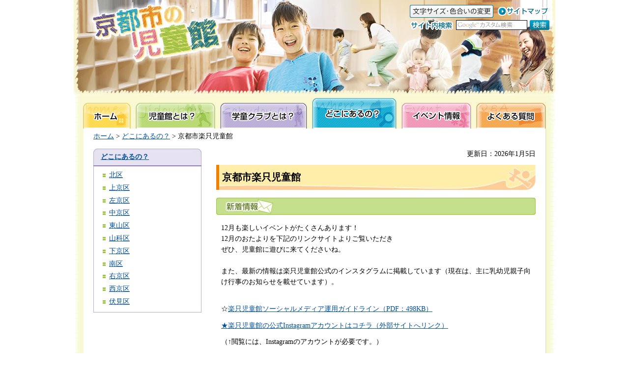

--- FILE ---
content_type: text/html
request_url: http://www.kyo-yancha.ne.jp/rakushi/index.html
body_size: 26956
content:
<?xml version="1.0" encoding="utf-8"?>
<!DOCTYPE html PUBLIC "-//W3C//DTD XHTML 1.0 Transitional//EN" "http://www.w3.org/TR/xhtml1/DTD/xhtml1-transitional.dtd">
<html xmlns="http://www.w3.org/1999/xhtml" lang="ja" xml:lang="ja">
<head>
<meta http-equiv="Content-Type" content="text/html; charset=utf-8" />
<meta http-equiv="Content-Style-Type" content="text/css" />
<meta http-equiv="Content-Script-Type" content="text/javascript" />

<title>京都市の児童館／京都市楽只児童館</title>

<meta name="author" content="公益社団法人 京都市児童館学童連盟" />
<link href="/shared/style/default.css" rel="stylesheet" type="text/css" media="all" />
<link href="/shared/style/shared.css" rel="stylesheet" type="text/css" media="all" />
<link href="/shared/style/color/color0.css" rel="stylesheet" type="text/css" media="all" id="tmp_color" title="default" class="tmp_color" />
<link href="/shared/style/color/color1.css" rel="alternate stylesheet" type="text/css" media="all" title="darkblue" class="tmp_color" />
<link href="/shared/style/color/color2.css" rel="alternate stylesheet" type="text/css" media="all" title="yellow" class="tmp_color" />
<link href="/shared/style/color/color3.css" rel="alternate stylesheet" type="text/css" media="all" title="black" class="tmp_color" />
<link href="/shared/style/font/normal.css" rel="stylesheet" type="text/css" id="tmp_font" media="all" title="default" class="tmp_font" />
<link href="/shared/style/font/small.css" rel="alternate stylesheet" type="text/css" media="all" title="small" class="tmp_font" />
<link href="/shared/style/font/big.css" rel="alternate stylesheet" type="text/css" media="all" title="big" class="tmp_font" />
<link href="/shared/style/font/big2.css" rel="alternate stylesheet" type="text/css" media="all" title="big2" class="tmp_font" />
<link href="/shared/templates/free/style/edit.css" rel="stylesheet" type="text/css" media="all" />
<link href="/shared/images/favicon/favicon.ico" rel="shortcut icon" type="image/vnd.microsoft.icon" />
<script type="text/javascript" src="/shared/js/jquery.js"></script>
<script type="text/javascript" src="/shared/js/gd.js"></script>
<script type="text/javascript" src="/shared/js/setting_head.js"></script>





<script type="text/javascript" src="/shared/js/ga.js"></script>
</head>
<body class="format_free">
<script type="text/javascript" src="/shared/js/setting_body.js"></script>
<div id="tmp_wrapper">
<noscript>
<p class="caution">このサイトではJavaScriptを使用したコンテンツ・機能を提供しています。JavaScriptを有効にするとご利用いただけます。</p>
</noscript>
<p><a href="#tmp_honbun" class="skip">本文へスキップします。</a></p>

<div id="tmp_header">
<div id="tmp_hlogo">
<p><a href="/index.html"><img alt="京都市の児童館" height="130" src="/shared/images/header/hlogo.jpg" width="275" /></a></p>
</div>
<div id="tmp_means">
<div id="tmp_means_primary">
<ul id="tmp_hnavi">
	<li><a href="/moji/index.html"><img alt="文字サイズ・色合いの変更" height="26" src="/shared/images/header/hnavi_func.gif" width="170" /></a></li>
	<li class="last"><a href="/sitemap.html"><img alt="サイトマップ" height="26" src="/shared/images/header/hnavi_sitemap.gif" width="105" /></a></li>
</ul>
</div>
<div id="tmp_means_secondary">
<div id="tmp_search">
<form action="/search/result.html" id="tmp_gsearch" name="tmp_gsearch">
<dl>
	<dt><label for="tmp_query"><img alt="サイト内検索" height="20" src="/shared/images/header/func_sch_ttl.gif" width="88" /></label></dt>
	<dd>
	<p><input id="tmp_query" name="q" size="31" type="text" /></p>
	<p><input alt="検索" id="tmp_func_sch_btn" name="sa" src="/shared/images/header/func_sch_btn.gif" type="image" /></p>
	<p id="tmp_search_hidden"><input name="cx" type="hidden" value="008316298511345737281:kxr1c1gwnmm" /> <input name="ie" type="hidden" value="UTF-8" /> <input name="cof" type="hidden" value="FORID:9" /></p>
	</dd>
</dl>
</form>
</div>
</div>
</div>
</div>

<div id="tmp_gnavi">
<ul>
    <li id="tmp_glist1"><a href="/index.html"><span>ホーム</span></a> </li>
    <li id="tmp_glist2"><a href="/jidokan/index.html"><span>児童館とは？</span></a> </li>
    <li id="tmp_glist3"><a href="/gakudo-club/index.html"><span>学童クラブとは？</span></a> </li>
    <li id="tmp_glist4"><a href="/doko/index.html"><span>どこにあるの？</span></a> </li>
    <li id="tmp_glist5"><a href="/event/index.html"><span>イベント情報</span></a> </li>
    <li id="tmp_glist6"><a href="/faq/index.html"><span>よくある質問</span></a> </li>
</ul>
</div>

<div id="tmp_wrap_main" class="column_lnavi">
<div id="tmp_wrap_main2">
<div id="tmp_pankuzu">
<p><a href="/index.html">ホーム</a> &gt; <a href="/doko/index.html">どこにあるの？</a> &gt; 京都市楽只児童館</p>
</div>
<div id="tmp_main">
<div class="wrap_col_lft_navi">
<div class="col_lft_navi">
<div id="tmp_lnavi">
<div id="tmp_lnavi_ttl">
<p><a href="/doko/index.html">どこにあるの？</a></p>
</div>
<div id="tmp_lnavi_cnt">
<ul>
    <li><a href="/doko/index.html#chiku1">北区</a> </li>
    <li><a href="/doko/index.html#chiku2">上京区</a> </li>
    <li><a href="/doko/index.html#chiku3">左京区</a> </li>
    <li><a href="/doko/index.html#chiku4">中京区</a> </li>
    <li><a href="/doko/index.html#chiku5">東山区</a> </li>
    <li><a href="/doko/index.html#chiku6">山科区</a> </li>
    <li><a href="/doko/index.html#chiku7">下京区</a> </li>
    <li><a href="/doko/index.html#chiku8">南区</a> </li>
    <li><a href="/doko/index.html#chiku9">右京区</a> </li>
    <li><a href="/doko/index.html#chiku10">西京区</a> </li>
    <li><a href="/doko/index.html#chiku11">伏見区</a> </li>
</ul>
</div>
</div>
</div>
</div>
<div class="wrap_col_main">
<div class="col_main">
<p id="tmp_honbun" class="skip">ここから本文です。</p>
<div id="tmp_contents">

<p id="tmp_update">更新日：2026年1月5日</p>


<h1>京都市楽只児童館</h1>
<div class="box_new">
<div class="box_new_ttl">
<h2><img src="/shared/templates/free/images/contents/shinchaku_bg.jpg" width="650" height="35" alt="新着情報" /></h2>
</div>
<div class="box_new_cnt">
<div><span style="color: inherit;">12月も楽しいイベントがたくさんあります！</span></div><div>12月のおたよりを下記のリンクサイトよりご覧いただき</div><div>ぜひ、児童館に遊びに来てくださいね。</div><div><br /></div><div>また、最新の情報は楽只児童館公式のインスタグラムに掲載しています（現在は、主に乳幼児親子向け行事のお知らせを載せています）。</div><p><br /></p><p>☆<a href="/rakushi/documents/rakushisns2023.pdf">楽只児童館ソーシャルメディア運用ガイドライン（PDF：498KB）</a></p><p><a href="http://z-p15.www.instagram.com/rakushi_jidoukan_official/" target="_blank">★楽只児童館の公式Instagramアカウントはコチラ（外部サイトへリンク）</a></p><p>（↑閲覧には、Instagramのアカウントが必要です。）</p><p><br /></p><p><strong>☆楽只児童館ではこんなことをしています！</strong></p><ul><li><span style="background-color: initial; color: inherit;">1月おたより（小学生以上向け）⇒<a href="/rakushi/documents/202601otayori.pdf" target="_blank">じどうかんだより1月号（PDF：455KB）</a></span></li><li>1月おたより（乳幼児親子向け）⇒<a href="/rakushi/documents/202601otayorinyuyouji.pdf" target="_blank">じどうかんだより(乳幼児面)1月号（PDF：4,130KB）</a></li><li><span style="background-color: initial; color: inherit;">☆<a href="/rakushi/backnumber.html"><span style="background-color: initial; color: inherit;">じどうかん</span></a><a href="/rakushi/backnumber.html" target="_self" style="background-color: rgb(255, 255, 255);">だよりバックナンバー</a></span><span style="background-color: initial; color: inherit;">☆</span></li><li><span style="background-color: initial; color: inherit;"><br /></span></li><li>乳幼児親子向けの行事は<a href="/rakushi/nyuyouji.html">こちら</a>もチェック☆</li></ul><div><br /></div><p><br /></p><p>★2026(令和8)年度 学童クラブ登録について</p><p>2026年度に<span style="color: inherit;">新1年生になるお子さんで</span><span style="color: inherit;">楽只児童館の学童クラブ登録を検討されているご家庭を対象に、登録説明会を開催いたします。</span><span style="color: inherit;">お申し込みの上、必ずご出席ください。</span></p><p><span style="color: inherit;">ご相談等あればお気軽にお問い合わせください。</span></p><ol><li><span style="color: inherit; background-color: initial;">日時：2026年1月10日(土曜日)　18時～19時</span></li><li><span style="color: inherit; background-color: initial;">対象：</span>2026年度に<span style="color: inherit;">新1年生になるお子さんで</span><span style="color: inherit;">楽只児童館の学童クラブ登録を検討されているご家庭</span></li><li><span style="color: inherit;">場所：楽只児童館　遊戯室</span></li><li><span style="color: inherit; background-color: initial;">その他：事前説明会にお子さんをお連れの場合、保育はありませんので一緒のお部屋でお聞きいただくことになります。ご了承ください。</span></li><li>申込方法：児童館にご連絡(TEL/FAX：075-441-1012)いただくか、以下のQRコードを読み込んで申込フォームにて申し込んでください（Googleフォームに飛びます）。</li></ol><div><ul><li><img src="[data-uri]" alt="" /></li><li><a href="https://docs.google.com/forms/d/1sHcEVmz1-t3UhyRBHGzgpryhPBXSMixNmn-jfuUHb_U/viewform?edit_requested=true" target="_blank">2026(令和8)年度 学童クラブ登録説明会申込フォーム（外部サイトへリンク）</a></li></ul></div><p><br /></p><p>☆<a href="/rakushi/jidoukan-ivent.html">学童クラブについて</a></p><p><br /></p><p>★2025（令和7）年度 登録制幼児クラブ「ひよこクラブ」について</p><p>ひよこクラブは、満1歳～就学前のお子さんと保護者が対象の登録制クラブです（<span style="color: inherit;">定員は10名程度</span><span style="color: inherit;">）。</span></p><p>2025年2月より2025年度の登録受付を開始します。<span style="color: inherit;">登録を希望される方は、楽只児童館までお電話ください。</span></p><p>定員を満たしている場合でも、<span style="color: inherit;">登園に伴う途中退会などで人数に空きが出る場合がありますので、</span><span style="color: inherit;">見学希望なども含めご相談承ります。</span></p><p>詳しいお話だけでも気軽にご連絡してくださいね♪</p><p>☆<a href="/rakushi/hiyoko.html">ひよこクラブについて</a></p><p><br /></p><p><br /></p><p>＜令和6年度事業実績報告＞</p><p><a href="/rakushi/documents/2025gakudouhoukoku.pdf">令和6年度学童クラブ事業年間活動報告書（PDF：250KB）</a><br /></p><p><a href="/rakushi/documents/2025jidoukanhoukoku.pdf">令和6年度児童館事業年間活動報告書（PDF：518KB）</a><br /></p><br />
</div>
</div>

<h2>施設情報</h2>

<div class="fixed_col2">

<div class="fixed_col2L">
<p><span class="detail_img"><img src="/rakushi/images/img_6992.jpg" alt="jidoukangenkan" width="300" height="226" /></span>
</p>
<p>入口へはイズミヤと北郵便局の間の道（西船岡通）から入っていただけます。</p>
</div>


<div class="fixed_col2R">
<p><span class="detail_img"><img src="/rakushi/images/yugisitu.jpg" alt="yugisitu" width="300" height="225" /></span>
</p>
<p>遊戯室でのびのび遊びましょう。(写真は乳幼児親子向け行事での様子です。)</p>
</div>

</div>


<table width="100%" border="1" class="datatable">
<tr>
<th width="180" scope="row">住所</th>
<td>〒603-8226<br />京都市北区紫野西船岡町2 ふれあい共生館北館1階 楽只児童館</td>
</tr>
<tr>
<th width="180" scope="row">地図</th>
<td>

<a href="https://www.google.com/maps/place/%E6%A5%BD%E5%8F%AA%E5%85%90%E7%AB%A5%E9%A4%A8/&#64;35.0399341,135.7372442,17z/data=!3m1!4b1!4m6!3m5!1s0x600107f616d50879:0x664b68b84b06113d!8m2!3d35.0399341!4d135.7398191!16s%2Fg%2F1tc_l0th?hl=ja&amp;entry=ttu&amp;g_ep=EgoyMDI1MDQwMi4xIKXMDSoASAFQAw%3D%3D">地図を見る（外部サイトへリンク）</a>

</td>
</tr>
<tr>
<th width="180" scope="row">電話番号</th>
<td>075-441-1012</td>
</tr>
<tr>
<th width="180" scope="row">ファックス番号</th>
<td>075-441-1012</td>
</tr>
<tr>
<th width="180" scope="row">メールアドレス</th>
<td><a href="mailto:rakushi&#64;kyo-yancha.ne.jp">rakushi&#64;kyo-yancha.ne.jp</a>
</td>
</tr>
<tr>
<th width="180" scope="row">分類</th>
<td>児童館</td>
</tr>
<tr>
<th width="180" scope="row">設置年月日</th>
<td>昭和57(1982)年04月01日</td>
</tr>
<tr>
<th width="180" scope="row">その他</th>
<td>開館時間：月曜日～土曜日10時～17時（中高生は18時30分まで）<br />※11月～3月の小学生の利用時間は、16時45分までとなります。暗くなる前に気を付けて帰りましょう。<br /><br />休館日：日曜日・国民の祝日・年末年始（12月29日～1月3日）</td>
</tr>
</table>



<h2>事業内容</h2>
<h3 class="club1">学童クラブ</h3>
<p>現在、紫野小学校、金閣小学校、北総合支援学校、大宮小学校、衣笠小学校、乾隆小学校、鳳徳小学校より<br />1～6年生の子どもたちが登録・利用してくれています。<br />小集団の中で、さまざまな「ちがい」を持った子どもたちが互いを尊重し合いながら活動しています。</p>
<h3 class="club3">幼児クラブ</h3>
<p>☆ひよこクラブ<br /><br />満1歳以上就学前のお子さんとお家の方の登録制幼児クラブです。<br />児童館で体を使って遊んだり、制作をしたり、季節の行事をみんなで楽しみましょう♪<br />月4回、火曜日または木曜日<br />10時30分～11時15分<br />主に児童館の館内で活動しています。<br /><br />年度途中からの参加もオッケーです。お電話のうえ、気軽にご見学ください。</p>
<h3 class="club4">母親クラブ</h3>
<p>☆手形＆足形アートづくり<br />お子さんやご家族の思い出の写真を、マスキングテープやシールで飾りつけましょう。<br />子どもたちの成長記録や、おじいちゃんおばあちゃんへのプレゼントにもおすすめです。</p>
<h3 class="club5">その他</h3>
<p>☆あそびの広場<br />乳幼児親子向けの行事がない日も、午前中広い遊戯室で遊ぶことができます。アンパンマンの的入れやすべり台、おままごとなどのおもちゃをお出しします。子育て相談もお気軽にどうぞ♪事前申し込み不要、出入り自由です。<br /><br />☆ラッコひろば<br />楽只学区民生児童委員会主催の子育てサロンです。年3回開催しています。学区に関係なくたくさんの方のご参加をお待ちしています♪民生児童委員さん、保育所・児童館の職員と一緒にお話しながら行事を楽しみましょう。</p>

<h2>設置環境</h2>
<p>近くには,船岡山公園・大徳寺・金閣寺があり自然にも恵まれています。また,府立盲学校・ライトハウス・ツラッティ千本・北いきいき市民活動センターなどもあり,人権・福祉が大切にされる町の中にあります。<br />楽只児童館は、元楽只小学校（北館1階）の場所に位置しており、子どもたちが安心安全に遊べる場・地域の子育て支援の役割を担っています。</p>
<h2>年間主行事</h2>
<p>春…春の親子クッキング（学童クラブ）<br />夏…海へ行こう（学童クラブ）、なかよし夏あそび（学童クラブ・一般来館の乳幼児親子）<br />秋…ふれあい児童館まつり（学童クラブ・一般来館）、共生館ハロウィン（学童クラブ・一般来館）<br /><br />他にも色々な行事がありますよ！</p>

<div class="box_link">
<div class="box_link_ttl">
<p>関連リンク</p>
</div>
<div class="box_link_cnt">
<ul>
<li>
<a href="https://www.instagram.com/rakushi_jidoukan_official/" target="_blank">楽只児童館の公式インスタグラム（外部サイトへリンク）</a>
</li>
</ul>
</div>
</div>


</div>


<div class="plugin">
<p class="plugin_img"><a href="https://get.adobe.com/jp/reader/"><img src="/shared/images/plugin/get_reader.png" alt="Adobe Acrobat Readerのダウンロードページへ" width="158" height="39" /></a></p>
<p>PDF形式のファイルをご覧いただく場合には、Adobe Acrobat Readerが必要です。Adobe Acrobat Readerをお持ちでない方は、バナーのリンク先から無料ダウンロードしてください。</p>
</div>
<div id="tmp_inquiry">
<div id="tmp_inquiry_ttl">
<p>お問い合わせ</p>
</div>
<div id="tmp_inquiry_cnt">
<div class="inquiry_parts">
<p>
京都市楽只児童館
</p>
<p>603-8236&nbsp;京都市北区紫野西船岡町2&nbsp;ふれあい共生館&nbsp;北館1F</p>
<p>電話番号：075-441-1012</p>
<p>ファックス：075-441-1012</p>
</div>
</div>
</div>

<div class="pnavi">
<p class="ptop"><a href="#tmp_header">ページの先頭へ戻る</a></p>
</div>

</div>
</div>
</div>
</div>
</div>

<div id="tmp_footer">
<ul id="tmp_fnavi">
    <li><a href="/gakudorenme/index.html"><img alt="京都市児童館学童連盟について" width="227" height="30" src="/shared/images/footer/fnavi_renme.jpg" /></a> </li>
    <li><a href="/sitenitsuite/index.html"><img alt="このサイトについて" width="146" height="30" src="/shared/images/footer/fnavi_about.jpg" /></a> </li>
    <li class="last"><a href="/kojinjoho/index.html"><img alt="個人情報保護" width="107" height="30" src="/shared/images/footer/fnavi_kojinjoho.jpg" /></a> </li>
</ul>
<div id="tmp_footer_cnt">
<address>公益社団法人　京都市児童館学童連盟　〒601-8004京都市南区東九条東山王町27 元山王小学校北校舎2階<br />
電話：075-682-6260　ファックス：075-682-6263 </address>
<p id="tmp_copyright">Copyright &copy; 京都市児童館学童連盟 All rights Reserved.</p>
</div>
</div>
</div>
<script type="text/javascript" src="/shared/js/setting_onload.js"></script>
</body>
</html>


--- FILE ---
content_type: application/javascript
request_url: http://www.kyo-yancha.ne.jp/shared/js/setting_head.js
body_size: 177
content:
jQuery.noConflict();

(function($){
	
	$(function(){

		//スタイルシート切り替え
		$.gd.changeStyle({
			area: '#tmp_contents'
		});
		
	});

})(jQuery);